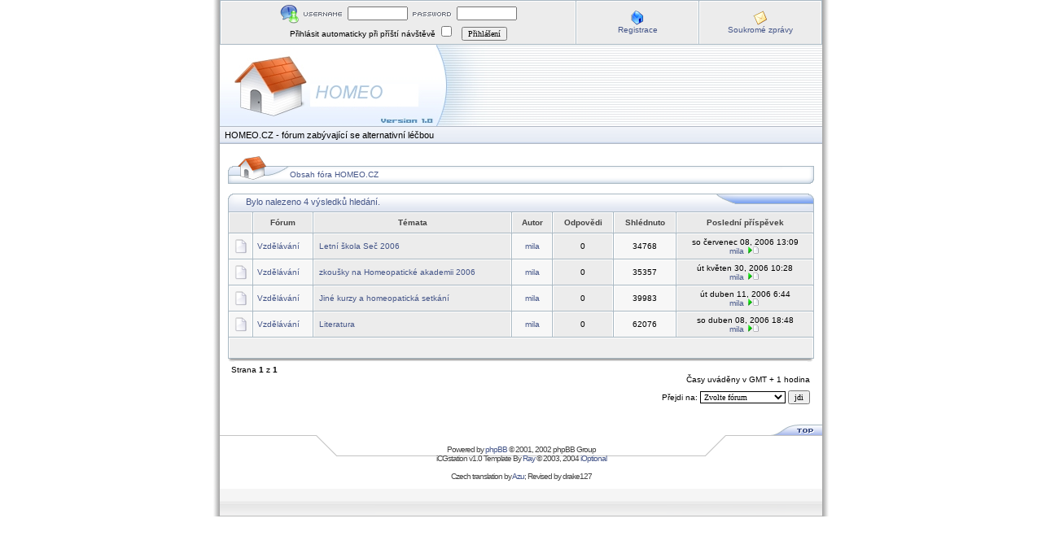

--- FILE ---
content_type: text/html
request_url: http://www.homeo.cz/bb/search.php?search_id=unanswered&sid=062c9968fb4ff9af414467d86e47db30
body_size: 2548
content:
<!DOCTYPE HTML PUBLIC "-//W3C//DTD HTML 4.01 Transitional//EN">
<html dir="ltr">
<head>
<meta http-equiv="Content-Type" content="text/html; charset=Windows-1250">
<meta http-equiv="Content-Style-Type" content="text/css">

<link rel="top" href="./index.php?sid=26d4f4fd66d92538ad9b53c97e58cace" title="Obsah fóra HOMEO.CZ" />
<link rel="search" href="./search.php?sid=26d4f4fd66d92538ad9b53c97e58cace" title="Hledat" />
<link rel="help" href="./faq.php?sid=26d4f4fd66d92538ad9b53c97e58cace" title="FAQ" />
<link rel="author" href="./memberlist.php?sid=26d4f4fd66d92538ad9b53c97e58cace" title="Seznam uživatelů" />

<title>HOMEO.CZ :: Hledat</title>
<link rel="stylesheet" href="templates/iCGstation/iCGstation.css" type="text/css" -->

</head>
<body>

<a name="top"></a>
<table width="760" cellpadding="0" cellspacing="0" border="0" align="center">
  <tr>
	<td width="10" nowrap="nowrap" class="lefttd"></td>
	<td width="740">
		<table width="100%" cellpadding="0" cellspacing="1" border="0" class="forumline">
			<tr>
				<td class="row2" width="100%" align="center">
				<form method="post" action="login.php?sid=26d4f4fd66d92538ad9b53c97e58cace">
				<img src="templates/iCGstation/images/login_logo.gif" border="0" alt="Přihlášení" align="absmiddle" /><img src="templates/iCGstation/images/username.gif" border="0" alt="Uživatel" align="absmiddle" /><input type="text" name="username" size="10" /><img src="templates/iCGstation/images/password.gif" border="0" alt="Heslo" align="absmiddle" /><input type="password" name="password" size="10" maxlength="32" /><br />Přihlásit automaticky při příští návštěvě <input class="text" type="checkbox" name="autologin" />&nbsp;&nbsp;&nbsp;<input type="hidden" name="submit" value="Přihlášení"><input type="hidden" name="login" value="Přihlášení"><input type="submit" name="login" value="Přihlášení"/></td>
				</form></td>
				<td class="row2" width="150" nowrap="nowrap" align="center"><img src="templates/iCGstation/images/icon/icon_register.gif" border="0" alt="Registrace" align="absmiddle" /><br /><a href="profile.php?mode=register&amp;sid=26d4f4fd66d92538ad9b53c97e58cace" class="mainmenu">Registrace</a></td>
				<td class="row2" width="150" nowrap="nowrap" align="center"><img src="templates/iCGstation/images/icon/icon_pm.gif" border="0" alt="Soukromé zprávy" align="absmiddle" /><br /><a href="privmsg.php?folder=inbox&amp;sid=26d4f4fd66d92538ad9b53c97e58cace" class="mainmenu">Soukromé zprávy</a></td>
			</tr>
		</table>
		<table width="100%" cellspacing="0" cellpadding="0" border="0">
			<tr>
				<td width="100%" valign="middle"><a href="index.php?sid=26d4f4fd66d92538ad9b53c97e58cace"><img src="templates/iCGstation/images/banner.jpg" border="0" /></a></td>
			</tr>
			<tr>
				<td width="100%" class="navpic">&nbsp;&nbsp;<span class="maintitle">HOMEO.CZ</span><span class="maintitle">&nbsp;-&nbsp;fórum zabývající se alternativní léčbou</span></td>
			</tr>
		</table>
		<table width="100%" cellspacing="10" cellpadding="0" border="0">
			<tr>
				<td align="center" width="100%" valign="middle">
<table border="0" cellpadding="0" cellspacing="0" class="tbn">
<tr>
<td class="tbnl" rowspan="3"><img src="images/spacer.gif" alt="" width="76" height="39" /></td>
<td height="17"></td>
<td height="17"></td>
</tr>
<td class="tbnbot"><span class="nav"><a href="index.php?sid=26d4f4fd66d92538ad9b53c97e58cace" class="nav">Obsah fóra HOMEO.CZ</a></span></td>
<td class="tbnr"><img src="images/spacer.gif" alt="" width="39" height="22" /></td>
</tr>
</table>
<br />

<table border="0" cellpadding="0" cellspacing="0" class="tbt"><tr><td class="tbtl"><img src="images/spacer.gif" alt="" width="22" height="22" /></td><td class="tbtbot">Bylo nalezeno 4 výsledků hledání.<img src="images/spacer.gif" alt="" width="8" height="22" align="absmiddle" /></td><td class="tbtr"><img src="images/spacer.gif" alt="" width="124" height="22" /></td></tr></table>
<table width="100%" cellpadding="4" cellspacing="1" border="0" class="forumline" align="center">
  <tr>
	<th width="4%" height="25" nowrap="nowrap">&nbsp;</th>
	<th nowrap="nowrap">&nbsp;Fórum&nbsp;</th>
	<th nowrap="nowrap">&nbsp;Témata&nbsp;</th>
	<th nowrap="nowrap">&nbsp;Autor&nbsp;</th>
	<th nowrap="nowrap">&nbsp;Odpovědi&nbsp;</th>
	<th nowrap="nowrap">&nbsp;Shlédnuto&nbsp;</th>
	<th nowrap="nowrap">&nbsp;Poslední příspěvek&nbsp;</th>
  </tr>
  <tr>
	<td class="row1" align="center" valign="middle"><img src="templates/iCGstation/images/folder.gif" width="19" height="18" alt="Žádné nové příspěvky" title="Žádné nové příspěvky" /></td>
	<td class="row1"><span class="forumlink"><a href="viewforum.php?f=7&amp;sid=26d4f4fd66d92538ad9b53c97e58cace" class="forumlink">Vzdělávání</a></span></td>
	<td class="row2"><span class="topictitle"><a href="viewtopic.php?t=17&amp;highlight=&amp;sid=26d4f4fd66d92538ad9b53c97e58cace" class="topictitle">Letní škola Seč 2006</a></span><br /><span class="gensmall"></span></td>
	<td class="row1" align="center" valign="middle"><span class="name"><a href="profile.php?mode=viewprofile&amp;u=2&amp;sid=26d4f4fd66d92538ad9b53c97e58cace">mila</a></span></td>
	<td class="row2" align="center" valign="middle"><span class="postdetails">0</span></td>
	<td class="row1" align="center" valign="middle"><span class="postdetails">34768</span></td>
	<td class="row2" align="center" valign="middle" nowrap="nowrap"><span class="postdetails">so červenec 08, 2006 13:09<br /><a href="profile.php?mode=viewprofile&amp;u=2&amp;sid=26d4f4fd66d92538ad9b53c97e58cace">mila</a> <a href="viewtopic.php?p=49&amp;sid=26d4f4fd66d92538ad9b53c97e58cace#49"><img src="templates/iCGstation/images/icon_latest_reply.gif" alt="Zobrazit poslední příspěvek" title="Zobrazit poslední příspěvek" border="0" /></a></span></td>
  </tr>
  <tr>
	<td class="row1" align="center" valign="middle"><img src="templates/iCGstation/images/folder.gif" width="19" height="18" alt="Žádné nové příspěvky" title="Žádné nové příspěvky" /></td>
	<td class="row1"><span class="forumlink"><a href="viewforum.php?f=7&amp;sid=26d4f4fd66d92538ad9b53c97e58cace" class="forumlink">Vzdělávání</a></span></td>
	<td class="row2"><span class="topictitle"><a href="viewtopic.php?t=16&amp;highlight=&amp;sid=26d4f4fd66d92538ad9b53c97e58cace" class="topictitle">zkoušky na Homeopatické akademii 2006</a></span><br /><span class="gensmall"></span></td>
	<td class="row1" align="center" valign="middle"><span class="name"><a href="profile.php?mode=viewprofile&amp;u=2&amp;sid=26d4f4fd66d92538ad9b53c97e58cace">mila</a></span></td>
	<td class="row2" align="center" valign="middle"><span class="postdetails">0</span></td>
	<td class="row1" align="center" valign="middle"><span class="postdetails">35357</span></td>
	<td class="row2" align="center" valign="middle" nowrap="nowrap"><span class="postdetails">út květen 30, 2006 10:28<br /><a href="profile.php?mode=viewprofile&amp;u=2&amp;sid=26d4f4fd66d92538ad9b53c97e58cace">mila</a> <a href="viewtopic.php?p=46&amp;sid=26d4f4fd66d92538ad9b53c97e58cace#46"><img src="templates/iCGstation/images/icon_latest_reply.gif" alt="Zobrazit poslední příspěvek" title="Zobrazit poslední příspěvek" border="0" /></a></span></td>
  </tr>
  <tr>
	<td class="row1" align="center" valign="middle"><img src="templates/iCGstation/images/folder.gif" width="19" height="18" alt="Žádné nové příspěvky" title="Žádné nové příspěvky" /></td>
	<td class="row1"><span class="forumlink"><a href="viewforum.php?f=7&amp;sid=26d4f4fd66d92538ad9b53c97e58cace" class="forumlink">Vzdělávání</a></span></td>
	<td class="row2"><span class="topictitle"><a href="viewtopic.php?t=10&amp;highlight=&amp;sid=26d4f4fd66d92538ad9b53c97e58cace" class="topictitle">Jiné kurzy a homeopatická setkání</a></span><br /><span class="gensmall"></span></td>
	<td class="row1" align="center" valign="middle"><span class="name"><a href="profile.php?mode=viewprofile&amp;u=2&amp;sid=26d4f4fd66d92538ad9b53c97e58cace">mila</a></span></td>
	<td class="row2" align="center" valign="middle"><span class="postdetails">0</span></td>
	<td class="row1" align="center" valign="middle"><span class="postdetails">39983</span></td>
	<td class="row2" align="center" valign="middle" nowrap="nowrap"><span class="postdetails">út duben 11, 2006 6:44<br /><a href="profile.php?mode=viewprofile&amp;u=2&amp;sid=26d4f4fd66d92538ad9b53c97e58cace">mila</a> <a href="viewtopic.php?p=25&amp;sid=26d4f4fd66d92538ad9b53c97e58cace#25"><img src="templates/iCGstation/images/icon_latest_reply.gif" alt="Zobrazit poslední příspěvek" title="Zobrazit poslední příspěvek" border="0" /></a></span></td>
  </tr>
  <tr>
	<td class="row1" align="center" valign="middle"><img src="templates/iCGstation/images/folder.gif" width="19" height="18" alt="Žádné nové příspěvky" title="Žádné nové příspěvky" /></td>
	<td class="row1"><span class="forumlink"><a href="viewforum.php?f=7&amp;sid=26d4f4fd66d92538ad9b53c97e58cace" class="forumlink">Vzdělávání</a></span></td>
	<td class="row2"><span class="topictitle"><a href="viewtopic.php?t=8&amp;highlight=&amp;sid=26d4f4fd66d92538ad9b53c97e58cace" class="topictitle">Literatura</a></span><br /><span class="gensmall"></span></td>
	<td class="row1" align="center" valign="middle"><span class="name"><a href="profile.php?mode=viewprofile&amp;u=2&amp;sid=26d4f4fd66d92538ad9b53c97e58cace">mila</a></span></td>
	<td class="row2" align="center" valign="middle"><span class="postdetails">0</span></td>
	<td class="row1" align="center" valign="middle"><span class="postdetails">62076</span></td>
	<td class="row2" align="center" valign="middle" nowrap="nowrap"><span class="postdetails">so duben 08, 2006 18:48<br /><a href="profile.php?mode=viewprofile&amp;u=2&amp;sid=26d4f4fd66d92538ad9b53c97e58cace">mila</a> <a href="viewtopic.php?p=23&amp;sid=26d4f4fd66d92538ad9b53c97e58cace#23"><img src="templates/iCGstation/images/icon_latest_reply.gif" alt="Zobrazit poslední příspěvek" title="Zobrazit poslední příspěvek" border="0" /></a></span></td>
  </tr>
  <tr>
	<td class="cat" colspan="7" height="28" valign="middle">&nbsp; </td>
  </tr>
</table>
<table border="0" cellpadding="0" cellspacing="0" class="tbl"><tr><td class="tbll"><img src="images/spacer.gif" alt="" width="8" height="4" /></td><td class="tblbot"><img src="images/spacer.gif" alt="" width="8" height="4" /></td><td class="tblr"><img src="images/spacer.gif" alt="" width="8" height="4" /></td></tr></table>

<table width="100%" cellspacing="2" border="0" align="center" cellpadding="2">
  <tr>
	<td align="left" valign="top"><span class="nav">Strana <b>1</b> z <b>1</b></span></td>
	<td align="right" valign="top" nowrap="nowrap"><span class="nav"></span><br /><span class="gensmall">Časy uváděny v GMT + 1 hodina</span></td>
  </tr>
</table>

<table width="100%" cellspacing="2" border="0" align="center">
  <tr>
	<td valign="top" align="right">
<form method="get" name="jumpbox" action="viewforum.php?sid=26d4f4fd66d92538ad9b53c97e58cace" onSubmit="if(document.jumpbox.f.value == -1){return false;}"><table cellspacing="1" cellpadding="0" border="0">
	<tr>
		<td nowrap="nowrap"><span class="gensmall">Přejdi na:&nbsp;<select name="f" onchange="if(this.options[this.selectedIndex].value != -1){ forms['jumpbox'].submit() }"><option value="-1">Zvolte fórum</option><option value="-1">&nbsp;</option><option value="-1">Všeobecné</option><option value="-1">----------------</option><option value="11">K tomuto fóru</option><option value="-1">&nbsp;</option><option value="-1">Klasická homeopatie</option><option value="-1">----------------</option><option value="4">Léky</option><option value="6">Případy</option><option value="7">Vzdělávání</option><option value="8">Teorie</option><option value="-1">&nbsp;</option><option value="-1">Fytoterapie</option><option value="-1">----------------</option><option value="9">Rostliny</option></select><input type="hidden" name="sid" value="26d4f4fd66d92538ad9b53c97e58cace" />&nbsp;<input type="submit" value="jdi" class="liteoption" /></span></td>
	</tr>
</table></form>

</td>
  </tr>
</table>

					<div align="center"><span class="copyright"><br />
				</td>
			</tr>
		</table>
		<table width="100%" cellpadding="0" cellspacing="0" border="0">
		  <tr>
			<td align="right"><a href="#top"><img src="templates/iCGstation/images/top.gif" border="0" /></a></td>
		  </tr>
		</table>
		<table width="100%" cellpadding="0" cellspacing="0" border="0">
		  <tr>
			<td><img src="templates/iCGstation/images/bt_left.gif" border="0" /></td>
			<td width="100%" class="indexbom" valign="bottom" align="center">
				<span class="copyright">Powered by <a href="http://www.phpbb.com/" target="_phpbb" class="copyright">phpBB</a>  &copy; 2001, 2002 phpBB Group
				<br />iCGstation v1.0 Template By <a href="http://www.ioptional.com" target="_block" class="copyright">Ray</a> &copy; 2003, 2004 <a href="http://www.ioptional.com" target="_block" class="copyright">iOptional</a><br />
				<br />Czech translation by <a href="http://forum.atmplus.cz">Azu</a>; Revised by drake127<br /><br /><br /><br /><br /></span>
			</td>
			<td><img src="templates/iCGstation/images/bt_right.gif" border="0" /></td>
		  </tr>
		</table>
	</td>
	<td width="10" nowrap="nowrap" class="righttd"></td>
  </tr>
</table>

</body>
</html>
